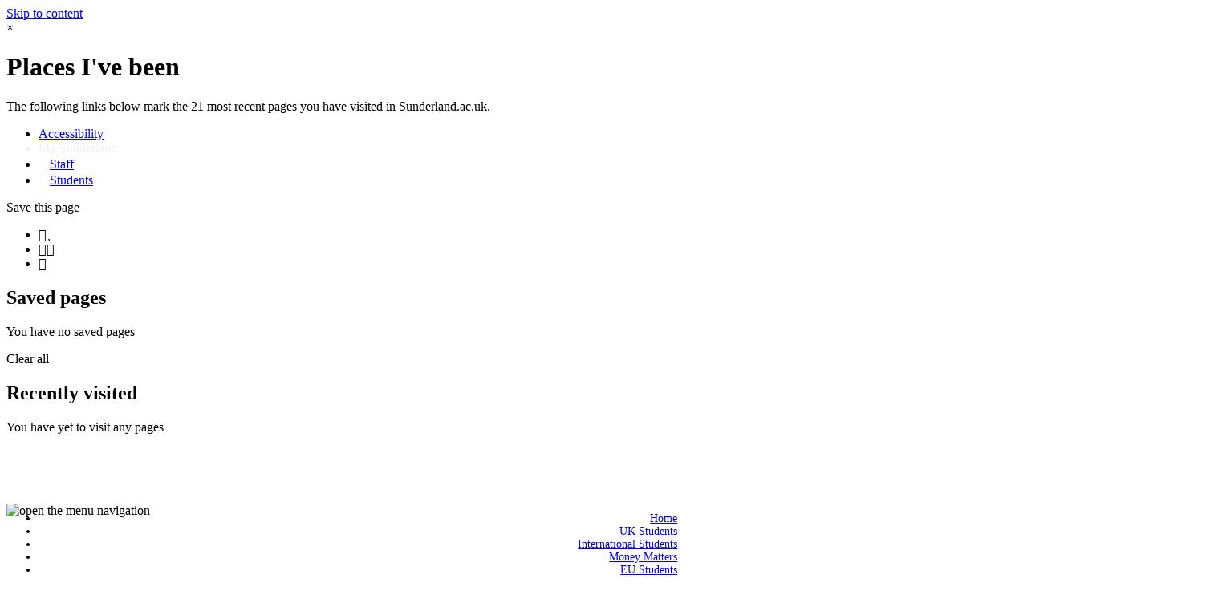

--- FILE ---
content_type: text/html; charset=UTF-8
request_url: https://sj.sunderland.ac.uk/studentfinancialguidance/faqs/
body_size: 6147
content:
<!DOCTYPE html>
<html lang="en-GB">
<head>
	<meta charset="UTF-8">
	<meta name="viewport" content="width=device-width, height=device-height, initial-scale=1, minimal-ui">
	<meta http-equiv="X-UA-Compatible" content="IE=edge">
	<meta name="theme-color" content="#227987">
	<meta name="msapplication-navbutton-color" content="#227987">
	<meta name="apple-mobile-web-app-status-bar-style" content="#227987">
	<title>FAQs | The University of Sunderland</title>
  
  <meta name="DC.title" content="Frequently Asked Questions" />
  
  
  
  <meta name="DC.modified" content="Jul,29, 2022" />
  <meta name="DC.description" content="Questions that are frequently asked of the Student Financial Advice Team - including types of Loans, and TV Licence guidance" />
  
  
  
  
<meta name="description" content="Here we aim to answer some of the questions that we frequently get asked in Student Financial Guidance team." />


<meta property="og:title" content="Frequently Asked Questions" />
    <meta property="og:description" content="Here we aim to answer some of the questions that we frequently get asked in Student Financial Guidance team." />
    <meta property="og:image" content="https://sj.sunderland.ac.uk/images/internal-websites/sls/student-financial-advice/students.png" />
    <meta property="og:url" content="https://sj.sunderland.ac.uk/studentfinancialguidance/faqs/" />
    <meta property="og:site_name" content="University of Sunderland" />

    <meta name="twitter:title" content="Frequently Asked Questions" />
    <meta name="twitter:description" content="Here we aim to answer some of the questions that we frequently get asked in Student Financial Guidance team.." />
    <meta name="twitter:image" content="https://sj.sunderland.ac.uk/images/internal-websites/sls/student-financial-advice/students.png" />
    <meta name="twitter:site" content="https://sj.sunderland.ac.uk/studentfinancialguidance/faqs/" />
    <meta name="twitter:card" content="summary_large_image" />


  
  <meta property="funnelback:type" content="Content" />
  <meta property="funnelback:typeinternal" content="Support Services" />
    
  <link href="https://www.sunderland.ac.uk/images/greentheme/css/main-accessible.css" rel="stylesheet" type="text/css">

        
	<link rel="profile" href="http://gmpg.org/xfn/11">
	<link href="https://www.sunderland.ac.uk/images/greentheme/css/magnific-popup.css" rel="stylesheet" type="text/css">
  <link href="https://www.sunderland.ac.uk/images/greentheme/css/foundation-icons/foundation-icons.css" rel="stylesheet" type="text/css">
 <link href="https://www.sunderland.ac.uk/assets/css/font-awesome.min.css" rel="stylesheet">
	<script src='https://www.sunderland.ac.uk/images/greentheme/js/jquery.js'></script>
	<!--[if IE 7]>
	<script src="http://html5shim.googlecode.com/svn/trunk/html5.js"></script>
	<script src="https://css3-mediaqueries-js.googlecode.com/svn/trunk/css3-mediaqueries.js"></script>
	<![endif]-->
  <!-- Google Tag Manager -->
<script>(function(w,d,s,l,i){w[l]=w[l]||[];w[l].push({'gtm.start':
new Date().getTime(),event:'gtm.js'});var f=d.getElementsByTagName(s)[0],
j=d.createElement(s),dl=l!='dataLayer'?'&l='+l:'';j.async=true;j.src=
'https://www.googletagmanager.com/gtm.js?id='+i+dl;f.parentNode.insertBefore(j,f);
})(window,document,'script','dataLayer','GTM-MP8M4MV');</script>
<!-- End Google Tag Manager -->

    
	<style>
  #header #nav_holder ul {
  	font-size: 14px !important;
  }
  .plus-icon {
    background-image: url("https://library.sunderland.ac.uk/img/icon/add.png");
    width: 20px;
    height: 20px;
    background-size: 20px 20px;
    margin-top: 7px;
  }
  .minus-icon {
    background-image: url("https://library.sunderland.ac.uk/img/icon/minus.png");
    width: 20px;
    height: 20px;
    background-size: 20px 20px;
    margin-top: 7px;
  }
  #horizontal {
    width: 90%;
    margin-top: -7px !important;
  }
  #horizontal li.hideshow ul {
    position:absolute;
    display:none;
    width: 150px;
    left: 0px;
    text-align: left;
  }
  #horizontal li.hideshow ul li {
    background-color: #227987;
    width: 100%;
    border-bottom: 1px solid white;
  }
  #horizontal li.hideshow ul li:first-child {
  	border-top: 1px solid white;
  }
  #horizontal li.hideshow {
  	position:relative;
  }
  #nav_holder {
  	width: 70%;
  }
  #navigation {
  	text-align: right;
  }
  @media screen and (min-width: 74.0625em) {
    #header #nav_holder .menu_img {
      float: none;
      margin: 0;
    }
  }
    .fixedCTA{
  position: fixed;
  height: 150px;
  width: 100px;
  background-color: white;
  border-top: 2px solid #227987;
  border-left: 0px solid #227987;
  border-bottom: 2px solid #227987;
  border-right: 2px solid #227987;
  top: 40%;
  text-align: center;
  word-wrap: break-word;
      z-index: 1;
}.fixedCTA label{
  padding: 20px;
  font-size: 12px;
  font-weight: bold;
  color: #227987;
/*  width: 100px;*/
}.fixedCTA button{
  background: #E7A350;
    border: 2px solid grey;
    font-size: 12px;
    padding: 10px;
    color: black;
    }.fixedCTA button:hover{
      background: white;
    }
    @media screen and (max-width: 63.9375em){
      .fixedCTA{
        width: 100px;
        height: 100px;
        top: auto;
        bottom: 10px;
        background: rgba(255,255,255,.8);
      }.fixedCTA label{
        padding: 2px;
      }
    }
  </style>  
</head>

<body>
  <a href="javascript:document.getElementById('accessibility').focus()" class="sr-only accessibility-show-on-focus">Jump to accessibility statement</a>
	<a class="screen_reader" href="#body" accesskey="S" title="Skip to content (access key = S)">Skip to content</a>
  
  <div id="myNav" class="overlay">
    <a class="closebtn" aria-label="Close">×</a>
    <div class="large-12 columns overlay-intro">
      <h1>Places I've been</h1>
      <p>The following links below mark the 21 most recent pages you have visited in Sunderland.ac.uk. </p>
    </div>
    <div class="large-12 columns overlay-content">
    </div>
  </div>
  
 <!-- <div class="fixedCTA">
    <label>Covid19 Student Guidance</label>
    <button><a href="https://www.sunderland.ac.uk/covid19">Find out here</a></button>
  </div> -->
	
  <div id="aboveheader" class="tray_mask"></div>
	<div id="header">
    <div class="above-head-options">
      <div class="inner-top">
        <div class="login-options">
          <ul id="topbar">
            <li><a id="accessibility" href="https://www.sunderland.ac.uk/accessibility/internal-websites/">Accessibility</a></li>
            <li style="color:#eff0f1;">
              My Sunderland
            </li>
            <li>
              <a href="https://my.sunderland.ac.uk/display/STAFF/Staff+home"><img width="14" height="16" class="icon-lock" src="https://www.sunderland.ac.uk/assets/img/lock-icon.png" alt="Security lock icon">Staff</a>
            </li>
            <li>
              <a href="https://my.sunderland.ac.uk/display/infosupresources/Student+home"><img width="14" height="16" class="icon-lock" src="https://www.sunderland.ac.uk/assets/img/lock-icon.png" alt="Security lock icon">Students</a>
            </li>
          </ul>
        </div>
        <div class="accessibility-options">
           <div class="saved_visited">
                        <p>Save this page</p>
            <ul id="topaccess">
              <li class="save_page" data-currentURL="https://sj.sunderland.ac.uk/studentfinancialguidance/faqs/"><em class="add fa fa-star-o show-icon"></em><em class="remove fa fa-star"></em></li>
              <li class="saved_pages"><em class="fa fa-bookmark-o show-icon"></em><em class="fa fa-bookmark"></em></li>
              <li class="recent_visit"><em class="fa fa-history"></em></li>
            </ul>
          </div>
          <div class="all_saved_pages">
            <h2>Saved pages</h2>
            <p class="no-pages">You have no saved pages</p>
            <ul>
            </ul>
            <a class="clear_saved_pages">Clear all</a>
          </div>

          <div class="all_visited_pages">
            <h2>Recently visited</h2>
            <p class="no-visits">You have yet to visit any pages</p>
            <ul>
            </ul>
          </div>
        </div>
      </div>
    </div>
    <header>
      <div class="header_footer_inner">
        <img width="30" height="30" id="burger" src="https://www.sunderland.ac.uk/images/greentheme/img/icon/burger_thin-black.png" alt="open the menu navigation">
        <a class="logo_url" href="https://www.sunderland.ac.uk" rel="home">
          <img width="180" height="84" class="logo" src="https://pxl-sunderlandacuk.terminalfour.net/prod01/channel_581/images/internal-websites/sj/logo/UoS_Logo_WHITE.png" alt="University of Sunderland logo">
        </a>
        
        
        
        <div id="nav_holder">
          <div id="navigation">
            <ul id="horizontal">
              <li><a href="https://sj.sunderland.ac.uk/studentfinancialguidance/">Home</a></li>
              <li class="menu-item-has-children"><a href="https://sj.sunderland.ac.uk/studentfinancialguidance/uk-students/">UK Students</a></li><li class="menu-item-has-children"><a href="https://sj.sunderland.ac.uk/studentfinancialguidance/international-students/">International Students</a></li><li class="menu-item-has-children"><a href="https://sj.sunderland.ac.uk/studentfinancialguidance/money-matters/">Money Matters</a></li><li class="menu-item-has-children"><a href="https://sj.sunderland.ac.uk/studentfinancialguidance/eu-students/">EU Students</a></li><li class="menu-item-has-children"><a href="https://sj.sunderland.ac.uk/studentfinancialguidance/financial-hardship/">Financial Hardship</a></li><li class="menu-item-has-children"><a href="https://sj.sunderland.ac.uk/studentfinancialguidance/uosil/">UoS in London</a></li><li class="menu-item-has-children"><span class="currentbranch0"><a href="https://sj.sunderland.ac.uk/studentfinancialguidance/faqs/">FAQs</a></span>
<ul class="multilevel-linkul-0">
<li><a href="https://sj.sunderland.ac.uk/studentfinancialguidance/faqs/general-faqs/">General FAQs</a></li>
<li><a href="https://sj.sunderland.ac.uk/studentfinancialguidance/faqs/student-loans-explained/">Student Loans Explained</a></li>
<li><a href="https://sj.sunderland.ac.uk/studentfinancialguidance/faqs/tv-licensing--students/">TV Licensing &amp; Students</a></li>
<li><a href="https://sj.sunderland.ac.uk/studentfinancialguidance/faqs/useful-links/">Useful Links</a></li>

</ul>

</li><li class="menu-item-has-children"><a href="https://sj.sunderland.ac.uk/studentfinancialguidance/contact-us/">Contact us</a></li><li class="menu-item-has-children"><a href="https://sj.sunderland.ac.uk/studentfinancialguidance/about-us/">About Us</a></li>
            </ul>
          </div>
        </div>

        <div id="cta_holder">
          <div id="search_holder" class="cta_center">
            <div id="searchbox_icon">
              <img width="54" height="54" class="search_icon" src="https://library.sunderland.ac.uk/img/icon/search_gomobile-dark.png" accesskey="4" alt="Search the website (access key = 4)" />
              <img width="54" height="54" class="search_icon_close" src="https://library.sunderland.ac.uk/img/icon/search_gomobile_close-dark.png" alt="Do not search the website" />
            </div>
            <form id="searchform" method="get" action="https://search1.sunderland.ac.uk/s/search.html" onsubmit="ll(this.query.value)">
		<label for="query">Search for:</label>
		<input type="hidden" name="collection" value="sunderland~sp-internal">
		<input name="profile" value="_default" type="hidden">

		<input type="search" class="search_field" placeholder="Search..." id="query" name="query" title="Search for:" aria-required="true" aria-invalid="false" required>
	<input type="image" src="https://library.sunderland.ac.uk/img/icon/search-black.png" class="search_click_icon" alt="Click here to search">
</form>

          </div>
        </div>
      </div>
    </header>

	</div>

  <!--Navigation element for open days-->
	

	<div id="body" class="page skills">
		<!-- id="anchor" -->

    <div class="breadcrumb">
      <div class="inner">
        <div class="breadcrumb_inner">
          <section>
            <h1>Student financial guidance
</h1>

            <p class="crumbs">  <a href="https://sj.sunderland.ac.uk/studentfinancialguidance/">Student Financial Guidance</a> > FAQs</p>
          </section>
        </div>
      </div>
    </div>

		<div class="inner altrow">
			<div class="content-inner sidebarstyled">
				<div class="secondary-navigation">
          <ul class="secondary-navigation-elements">
            <li class="breadcrumbItem"><a href="https://sj.sunderland.ac.uk/studentfinancialguidance/">Home</a></li>
            <li style="background:#c27616 url(https://library.sunderland.ac.uk/img/arrow/d-black.png) 8px 24px no-repeat;"><a href="https://sj.sunderland.ac.uk/studentfinancialguidance/faqs/">FAQs</a>
            </li>
            <li><a href="https://sj.sunderland.ac.uk/studentfinancialguidance/faqs/general-faqs/">General FAQs</a></li><li><a href="https://sj.sunderland.ac.uk/studentfinancialguidance/faqs/student-loans-explained/">Student Loans Explained</a></li><li><a href="https://sj.sunderland.ac.uk/studentfinancialguidance/faqs/tv-licensing--students/">TV Licensing &amp; Students</a></li><li><a href="https://sj.sunderland.ac.uk/studentfinancialguidance/faqs/useful-links/">Useful Links</a></li>
          </ul>
				</div>
			</div>
          
      <div class="content_next_sidebar"><div class="altrow imageblocks" style="width: 100%;">
<div class="col_12">

<div><img src="https://sj.sunderland.ac.uk/images/internal-websites/sls/student-financial-advice/students.png" alt="" style="width : 1500px; <!-- height : 415px;  -->     " width="1500" height="415" /></div><br />



<h2>Frequently Asked Questions</h2>

<p class="leadtext"  >Here we aim to answer some of the questions that we frequently get asked in Student Financial Guidance team.</p>

<!-- navigation object : content callouts -->






<ul>
<li><a title="SFG - general frequently asked questions" href="https://sj.sunderland.ac.uk/studentfinancialguidance/faqs/general-faqs/">General FAQ</a></li>
<li><a title="SFG - student loans explained" href="https://sj.sunderland.ac.uk/studentfinancialguidance/faqs/student-loans-explained/">Student loans explained</a></li>
<li><a title="SFG - TV licence and students" href="https://sj.sunderland.ac.uk/studentfinancialguidance/faqs/tv-licensing--students/">TV licence</a></li>
<li><a title="SFG - useful links" href="https://sj.sunderland.ac.uk/studentfinancialguidance/faqs/useful-links/">Useful links</a></li>
</ul>
<p>&nbsp;</p>
<p>&nbsp;</p>
  


<!--<p style="font-weight: 200; font-size: .83333rem; color: #084a54; text-transform: uppercase;"></p>-->

</div>

</div>      </div>
		</div>

		</div>

  <div id="footer">
    <div class="header_footer_inner">
        <small>The guidance offered is based on the best information available at the time. Such information is subject to change, often with very little notice.  Whilst care has been taken to ensure that all information is correct, the Student Financial Guidance Team does not accept responsibility for errors, omissions or inaccuracies. Please be aware it is a prospective student’s sole responsibility to ensure that they are eligible for and appropriate applications have been submitted to obtain any required grant, loan or funding before they take any steps to enrol on a course or programme.</small>
        <br>
        <br>
        <div class="menu_section">
            <nav>
                <h2>Other links</h2>
                <ul>
                    <li><a id="accessibility" accesskey="0" href="https://www.sunderland.ac.uk/accessibility/internal-websites/" title="Accessibility (access key = 0)">Accessibility</a></li>
                    <li><a accesskey="8" href="http://www.sunderland.ac.uk/info/terms/" title="Terms and Conditions (access key = 8)">Terms and conditions</a></li>
                    <li><a href="http://www.sunderland.ac.uk/info/privacy/">Privacy and cookies</a></li>
                    <li><a href="http://sls.sunderland.ac.uk/studentfinancialadvice/contact-us">Contact</a></li>
                    <!--<li><a href="http://tempsite1.sunderland.ac.uk/about-us/sitemap/">Sitemap</a></li>-->
                </ul>
            </nav>
        </div> 

        <div class="address_section">
            <section>
                <h2>Find Us</h2>
                    <p><a href="https://sj.sunderland.ac.uk/studentfinancialguidance/contact-us/">City Campus</a></p>
                    <p><a href="https://sj.sunderland.ac.uk/studentfinancialguidance/contact-us/">St Peters</a></p>
            </section>
        </div> 

        <div class="contact_section">
            <section>
                <h2>Contact Us</h2>
                <p>Telephone: <a href="tel:+441915152284">+44 (0)191 515 2284</a></p>
                <p><a href="mailto:studentfinancialguidance@sunderland.ac.uk">studentfinancialguidance@sunderland.ac.uk</a></p>
            </section>
        </div> 

        <div class="section_social">
            <section>
                <h2>Social Links</h2>
                <a href="https://www.facebook.com/UniSunderlandStudentFinancialAdvice/" target="_blank"><img src="http://library.sunderland.ac.uk/img/social/social_facebook.png" alt="facebook icon link to our facebook" width="55" height="55"></a>
                <a href="https://twitter.com/sunderlanduni" target="_blank"><img src="http://library.sunderland.ac.uk/img/social/social_twitter.png" alt="Twitter icon link to our twitter" width="55" height="55"></a>
                <a href="https://www.youtube.com/user/sunderlanduniversity" target="_blank"><img src="http://library.sunderland.ac.uk/img/social/social_youtube.png" alt="Youtube icon link to our Youtube" width="55" height="55"></a>
            </section>
        </div> 


<a id="backtotop" href="#aboveheader">
				<img width="70" height="44" src="https://library.sunderland.ac.uk/img/arrow/up-white.png" alt="back to top">
			</a>

		</div>
	</div>

	<div id="tray">

		<div class="tray_header">

			<img width="30" height="30" class="tray_close" src="https://library.sunderland.ac.uk/img/icon/close_thin-black.png" alt="close tray menu">

			<a class="tray_logo" href="#">
				<img width="180" height="84" src="https://library.sunderland.ac.uk/img/logo/logo.png" alt="test_site logo for tray">
			</a>

		</div>

		<div class="tray_body">

			<ul class="secondary-navigation-elements">
                      <!--<li class="breadcrumbItem"><a href="https://sj.sunderland.ac.uk/studentfinancialguidance/">Home</a></li>
                      <li style="border-top: #fff solid 1px; background:#c27616 url(https://library.sunderland.ac.uk/img/arrow/d-black.png) 8px 24px no-repeat; background-position: 280px 26px;"><a href="https://sj.sunderland.ac.uk/studentfinancialguidance/faqs/">FAQs</a></li>
            					<li><a href="https://sj.sunderland.ac.uk/studentfinancialguidance/uk-students/">UK Students</a></li><li><a href="https://sj.sunderland.ac.uk/studentfinancialguidance/international-students/">International Students</a></li><li><a href="https://sj.sunderland.ac.uk/studentfinancialguidance/money-matters/">Money Matters</a></li><li><a href="https://sj.sunderland.ac.uk/studentfinancialguidance/eu-students/">EU Students</a></li><li><a href="https://sj.sunderland.ac.uk/studentfinancialguidance/financial-hardship/">Financial Hardship</a></li><li><a href="https://sj.sunderland.ac.uk/studentfinancialguidance/uosil/">UoS in London</a></li><li><span class="currentsection">FAQs</span>
<ul class="multilevel-linkul-0">
<li><a href="https://sj.sunderland.ac.uk/studentfinancialguidance/faqs/general-faqs/">General FAQs</a></li>
<li><a href="https://sj.sunderland.ac.uk/studentfinancialguidance/faqs/student-loans-explained/">Student Loans Explained</a></li>
<li><a href="https://sj.sunderland.ac.uk/studentfinancialguidance/faqs/tv-licensing--students/">TV Licensing &amp; Students</a></li>
<li><a href="https://sj.sunderland.ac.uk/studentfinancialguidance/faqs/useful-links/">Useful Links</a></li>

</ul>

</li><li><a href="https://sj.sunderland.ac.uk/studentfinancialguidance/contact-us/">Contact us</a></li><li><a href="https://sj.sunderland.ac.uk/studentfinancialguidance/about-us/">About Us</a></li>-->
        <li class="breadcrumbItem"><a href="https://sj.sunderland.ac.uk/studentfinancialguidance/">Home</a></li>
                      <li style="border-top: #fff solid 1px; background:#c27616 url(https://library.sunderland.ac.uk/img/arrow/d-black.png) 8px 24px no-repeat; background-position: 280px 26px;"><a href="https://sj.sunderland.ac.uk/studentfinancialguidance/faqs/">FAQs</a>
</li>
            					<li><a href="https://sj.sunderland.ac.uk/studentfinancialguidance/faqs/general-faqs/">General FAQs</a></li><li><a href="https://sj.sunderland.ac.uk/studentfinancialguidance/faqs/student-loans-explained/">Student Loans Explained</a></li><li><a href="https://sj.sunderland.ac.uk/studentfinancialguidance/faqs/tv-licensing--students/">TV Licensing &amp; Students</a></li><li><a href="https://sj.sunderland.ac.uk/studentfinancialguidance/faqs/useful-links/">Useful Links</a></li>
                      
                        
					</ul>

		</div>

		<div class="tray_footer">

			<div class="tray_contact">

				<address>
					<a class="tray_address" href="https://www.google.co.uk/maps/place/University+of+Sunderland,+City+Campus/@54.9044899,-1.3941411,17z/data=!3m1!4b1!4m2!3m1!1s0x487e66861c050547:0xdd379a151a534780" target="_blank">
						<p>The University of Sunderland,<br>Edinburgh Building,<br>City Campus,<br>Chester Road,<br>Sunderland,<br>SR1 3SD</p>
					</a>
					<p>Tel: <a href="tel:+441915153000">+44 (0)191 515 3000</a></p>
					<p>Email: <a href="mailto:student.helpline@sunderland.ac.uk">student.helpline@sunderland.ac.uk</a></p>
				</address>

			</div>

		</div>

	</div>

	<script src='https://www.sunderland.ac.uk/images/greentheme/js/global.js'></script>
  <script src="https://www.sunderland.ac.uk/images/greentheme/js/jquery.magnific-popup.min.js"></script>

<script>
      $(function () {
        $('.popup-modal').magnificPopup({
          type: 'inline',
          preloader: false,
          focus: '#username',
          modal: true
        });
        $(document).on('click', '.popup-modal-dismiss', function (e) {
          e.preventDefault();
          $.magnificPopup.close();
        });
      });
    </script>

<!--<script type="text/javascript" src="https://library.sunderland.ac.uk/js/jquery.jstwitter.js"></script>
<script type="text/javascript">
$(function () {
    // start jqtweet!
    JQTWEET.loadTweets();
});   
</script>-->

<script src="https://www.sunderland.ac.uk/images/greentheme/js/jquery-dateFormat.min.js"></script>
<link href="https://www.sunderland.ac.uk/images/greentheme/css/save_visit.css" rel="stylesheet">
<script src="https://www.sunderland.ac.uk/images/greentheme/js/save_visit.js" type="text/javascript"></script>

<script>
    $(document).ready(function(){
      $('.text_container').addClass("hidden");

      $('.text_container').click(function() {
        var $this = $(this);
        if ($this.hasClass("hidden")) {
          $(this).removeClass("hidden").addClass("visible");
        } else {
          $(this).removeClass("visible").addClass("hidden");
        }
        $("#plus-minus",this).toggleClass("plus-icon minus-icon");
      });
    });
  </script>

<script>
var count = 5;
$('.more-holder:lt(' + count + ')').show();
$('.loadMore').click(function () {
    count = $('.more-holder:visible').length;
    $('.more-holder:lt(' + (count + 3) + ')').show();
    if (count + 3 >= $('.more-holder').length) {
        $(this).hide();
    }
});
if($('.more-holder').length < 3) {
    $('.loadMore').hide();
}

</script>

<script>
$(function() {
    alignMenu();

    $(window).resize(function() {
      $("#horizontal").append($("#horizontal li.hideshow ul").html());
      $("#horizontal li.hideshow").remove();
      alignMenu();
    });

    function alignMenu() {
    var w = 0;
    var mw = $("#horizontal").width() - 100;
    var i = -1;
    var menuhtml = '';
    jQuery.each($("#horizontal").children(), function() {
        i++;
        w += $(this).outerWidth(true);
        if (mw < w) {
            menuhtml += $('<div></div>').append($(this).clone()).html();
            $(this).remove();
        }
    });
    $("#horizontal").append(
            '<li  style="position:relative;" href="#" class="hideshow">'
                    + '<a href="#" aria-label="more navigation options">more '
                    + '<span style="font-size:13px">&#8595;</span>'
                    + '</a><ul class="more-nav">' + menuhtml + '</ul></li>');
    $("#horizontal li.hideshow ul").css("top",
            $("#horizontal li.hideshow").outerHeight(true) + "px");
    $("#horizontal li.hideshow").click(function() {
        $(this).children("ul").toggle();
    });
    if (menuhtml == '') {
        $("#horizontal li.hideshow").hide();
    } else {
        $("#horizontal li.hideshow").show();
    }
}
  });
</script>


</body>
</html>